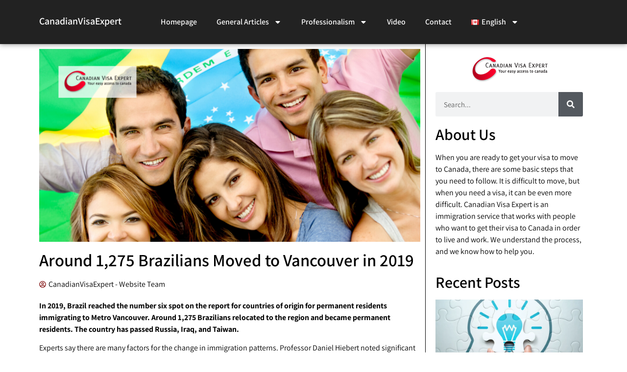

--- FILE ---
content_type: text/html; charset=UTF-8
request_url: https://www.canadian-visaexpert.net/around-1275-brazilians-moved-to-vancouver-in-2019/
body_size: 13244
content:
<!doctype html><html lang="en-CA"><head><meta charset="UTF-8"><link data-optimized="2" rel="stylesheet" href="https://www.canadian-visaexpert.net/wp-content/litespeed/css/3e110d2ea8a54b19fb8e0462099d26fc.css?ver=13452" /><meta name="viewport" content="width=device-width, initial-scale=1"><link rel="profile" href="https://gmpg.org/xfn/11"><meta name='robots' content='index, follow, max-image-preview:large, max-snippet:-1, max-video-preview:-1' />
 <script data-cfasync="false" data-pagespeed-no-defer>var gtm4wp_datalayer_name = "dataLayer";
	var dataLayer = dataLayer || [];</script> <title>CanadianVisaExpert: Around 1,275 Brazilians Moved to Vancouver in 2019</title><link rel="canonical" href="https://www.canadian-visaexpert.net/around-1275-brazilians-moved-to-vancouver-in-2019/" /><meta property="og:locale" content="en_US" /><meta property="og:type" content="article" /><meta property="og:title" content="CanadianVisaExpert: Around 1,275 Brazilians Moved to Vancouver in 2019" /><meta property="og:description" content="In 2019, Brazil reached the number six spot on the report for countries of origin for permanent residents immigrating to Metro Vancouver. Around 1,275 Brazilians relocated to the region and became permanent residents. The country has passed Russia, Iraq, and Taiwan.  Experts say there are many factors for the change in immigration patterns. Professor Daniel [&hellip;]" /><meta property="og:url" content="https://www.canadian-visaexpert.net/around-1275-brazilians-moved-to-vancouver-in-2019/" /><meta property="og:site_name" content="CanadianVisaExpert" /><meta property="article:published_time" content="2020-02-10T14:24:51+00:00" /><meta property="article:modified_time" content="2020-02-10T15:35:05+00:00" /><meta property="og:image" content="https://www.canadian-visaexpert.net/wp-content/uploads/2020/02/CVE-3.png" /><meta property="og:image:width" content="820" /><meta property="og:image:height" content="415" /><meta property="og:image:type" content="image/png" /><meta name="author" content="CanadianVisaExpert - Website Team" /><meta name="twitter:card" content="summary_large_image" /><meta name="twitter:label1" content="Written by" /><meta name="twitter:data1" content="CanadianVisaExpert - Website Team" /><meta name="twitter:label2" content="Est. reading time" /><meta name="twitter:data2" content="1 minute" /> <script type="application/ld+json" class="yoast-schema-graph">{"@context":"https://schema.org","@graph":[{"@type":"Article","@id":"https://www.canadian-visaexpert.net/around-1275-brazilians-moved-to-vancouver-in-2019/#article","isPartOf":{"@id":"https://www.canadian-visaexpert.net/around-1275-brazilians-moved-to-vancouver-in-2019/"},"author":{"name":"CanadianVisaExpert - Website Team","@id":"https://www.canadian-visaexpert.net/#/schema/person/af00073ac1d910326623674e94b4b409"},"headline":"Around 1,275 Brazilians Moved to Vancouver in 2019","datePublished":"2020-02-10T14:24:51+00:00","dateModified":"2020-02-10T15:35:05+00:00","mainEntityOfPage":{"@id":"https://www.canadian-visaexpert.net/around-1275-brazilians-moved-to-vancouver-in-2019/"},"wordCount":129,"publisher":{"@id":"https://www.canadian-visaexpert.net/#organization"},"image":{"@id":"https://www.canadian-visaexpert.net/around-1275-brazilians-moved-to-vancouver-in-2019/#primaryimage"},"thumbnailUrl":"https://www.canadian-visaexpert.net/wp-content/uploads/2020/02/CVE-3.png","keywords":["Brazil","Canadian Visa Expert","Vancouver"],"articleSection":["About the Country","General Articles"],"inLanguage":"en-CA"},{"@type":"WebPage","@id":"https://www.canadian-visaexpert.net/around-1275-brazilians-moved-to-vancouver-in-2019/","url":"https://www.canadian-visaexpert.net/around-1275-brazilians-moved-to-vancouver-in-2019/","name":"CanadianVisaExpert: Around 1,275 Brazilians Moved to Vancouver in 2019","isPartOf":{"@id":"https://www.canadian-visaexpert.net/#website"},"primaryImageOfPage":{"@id":"https://www.canadian-visaexpert.net/around-1275-brazilians-moved-to-vancouver-in-2019/#primaryimage"},"image":{"@id":"https://www.canadian-visaexpert.net/around-1275-brazilians-moved-to-vancouver-in-2019/#primaryimage"},"thumbnailUrl":"https://www.canadian-visaexpert.net/wp-content/uploads/2020/02/CVE-3.png","datePublished":"2020-02-10T14:24:51+00:00","dateModified":"2020-02-10T15:35:05+00:00","breadcrumb":{"@id":"https://www.canadian-visaexpert.net/around-1275-brazilians-moved-to-vancouver-in-2019/#breadcrumb"},"inLanguage":"en-CA","potentialAction":[{"@type":"ReadAction","target":["https://www.canadian-visaexpert.net/around-1275-brazilians-moved-to-vancouver-in-2019/"]}]},{"@type":"ImageObject","inLanguage":"en-CA","@id":"https://www.canadian-visaexpert.net/around-1275-brazilians-moved-to-vancouver-in-2019/#primaryimage","url":"https://www.canadian-visaexpert.net/wp-content/uploads/2020/02/CVE-3.png","contentUrl":"https://www.canadian-visaexpert.net/wp-content/uploads/2020/02/CVE-3.png","width":820,"height":415},{"@type":"BreadcrumbList","@id":"https://www.canadian-visaexpert.net/around-1275-brazilians-moved-to-vancouver-in-2019/#breadcrumb","itemListElement":[{"@type":"ListItem","position":1,"name":"Home","item":"https://www.canadian-visaexpert.net/"},{"@type":"ListItem","position":2,"name":"Around 1,275 Brazilians Moved to Vancouver in 2019"}]},{"@type":"WebSite","@id":"https://www.canadian-visaexpert.net/#website","url":"https://www.canadian-visaexpert.net/","name":"CanadianVisaExpert","description":"Get Your Visa to Canada","publisher":{"@id":"https://www.canadian-visaexpert.net/#organization"},"potentialAction":[{"@type":"SearchAction","target":{"@type":"EntryPoint","urlTemplate":"https://www.canadian-visaexpert.net/?s={search_term_string}"},"query-input":{"@type":"PropertyValueSpecification","valueRequired":true,"valueName":"search_term_string"}}],"inLanguage":"en-CA"},{"@type":"Organization","@id":"https://www.canadian-visaexpert.net/#organization","name":"CanadianVisaExpert","url":"https://www.canadian-visaexpert.net/","logo":{"@type":"ImageObject","inLanguage":"en-CA","@id":"https://www.canadian-visaexpert.net/#/schema/logo/image/","url":"https://www.canadian-visaexpert.net/wp-content/uploads/2016/05/cropped-logo_CANDA.png","contentUrl":"https://www.canadian-visaexpert.net/wp-content/uploads/2016/05/cropped-logo_CANDA.png","width":300,"height":100,"caption":"CanadianVisaExpert"},"image":{"@id":"https://www.canadian-visaexpert.net/#/schema/logo/image/"}},{"@type":"Person","@id":"https://www.canadian-visaexpert.net/#/schema/person/af00073ac1d910326623674e94b4b409","name":"CanadianVisaExpert - Website Team","image":{"@type":"ImageObject","inLanguage":"en-CA","@id":"https://www.canadian-visaexpert.net/#/schema/person/image/","url":"https://secure.gravatar.com/avatar/05e18dc17198bdb646a9156046a8acae?s=96&d=mm&r=g","contentUrl":"https://secure.gravatar.com/avatar/05e18dc17198bdb646a9156046a8acae?s=96&d=mm&r=g","caption":"CanadianVisaExpert - Website Team"},"url":"https://www.canadian-visaexpert.net/author/canadmin/"}]}</script> <link rel="alternate" type="application/rss+xml" title="CanadianVisaExpert &raquo; Feed" href="https://www.canadian-visaexpert.net/feed/" /><link rel="alternate" type="application/rss+xml" title="CanadianVisaExpert &raquo; Comments Feed" href="https://www.canadian-visaexpert.net/comments/feed/" /> <script src="https://www.canadian-visaexpert.net/wp-includes/js/jquery/jquery.min.js?ver=3.7.1" id="jquery-core-js"></script> <script data-optimized="1" src="https://www.canadian-visaexpert.net/wp-content/litespeed/js/d2a709aeb74a5e3c1046c1e3d19b5e38.js?ver=4e0a6" id="jquery-migrate-js"></script> <link rel="https://api.w.org/" href="https://www.canadian-visaexpert.net/wp-json/" /><link rel="alternate" title="JSON" type="application/json" href="https://www.canadian-visaexpert.net/wp-json/wp/v2/posts/731" /><link rel="EditURI" type="application/rsd+xml" title="RSD" href="https://www.canadian-visaexpert.net/xmlrpc.php?rsd" /><link rel="alternate" title="oEmbed (JSON)" type="application/json+oembed" href="https://www.canadian-visaexpert.net/wp-json/oembed/1.0/embed?url=https%3A%2F%2Fwww.canadian-visaexpert.net%2Faround-1275-brazilians-moved-to-vancouver-in-2019%2F" /><link rel="alternate" title="oEmbed (XML)" type="text/xml+oembed" href="https://www.canadian-visaexpert.net/wp-json/oembed/1.0/embed?url=https%3A%2F%2Fwww.canadian-visaexpert.net%2Faround-1275-brazilians-moved-to-vancouver-in-2019%2F&#038;format=xml" /> <script data-cfasync="false" data-pagespeed-no-defer type="text/javascript">var dataLayer_content = {"siteID":0,"siteName":"","visitorLoginState":"logged-out","visitorType":"visitor-logged-out","pageTitle":"CanadianVisaExpert: Around 1,275 Brazilians Moved to Vancouver in 2019","pagePostType":"post","pagePostType2":"single-post","pageCategory":["about-the-country","general-articles"],"pageAttributes":["brazil","canadian-visa-expert","vancouver"],"pagePostAuthor":"CanadianVisaExpert - Website Team","postID":731};
	dataLayer.push( dataLayer_content );</script> <script data-cfasync="false">(function(w,d,s,l,i){w[l]=w[l]||[];w[l].push({'gtm.start':
new Date().getTime(),event:'gtm.js'});var f=d.getElementsByTagName(s)[0],
j=d.createElement(s),dl=l!='dataLayer'?'&l='+l:'';j.async=true;j.src=
'//www.googletagmanager.com/gtm.js?id='+i+dl;f.parentNode.insertBefore(j,f);
})(window,document,'script','dataLayer','GTM-KX99HPG');</script> <meta name="generator" content="Elementor 3.28.1; features: e_font_icon_svg, additional_custom_breakpoints, e_local_google_fonts; settings: css_print_method-external, google_font-enabled, font_display-auto"><link rel="icon" href="https://www.canadian-visaexpert.net/wp-content/uploads/2018/08/icon-150x150.jpg" sizes="32x32" /><link rel="icon" href="https://www.canadian-visaexpert.net/wp-content/uploads/2018/08/icon-300x300.jpg" sizes="192x192" /><link rel="apple-touch-icon" href="https://www.canadian-visaexpert.net/wp-content/uploads/2018/08/icon-300x300.jpg" /><meta name="msapplication-TileImage" content="https://www.canadian-visaexpert.net/wp-content/uploads/2018/08/icon-300x300.jpg" /></head><body data-rsssl=1 class="post-template-default single single-post postid-731 single-format-standard wp-embed-responsive theme-default elementor-default elementor-kit-834 elementor-page-1681"><noscript><iframe src="https://www.googletagmanager.com/ns.html?id=GTM-KX99HPG" height="0" width="0" style="display:none;visibility:hidden" aria-hidden="true"></iframe></noscript><a class="skip-link screen-reader-text" href="#content">Skip to content</a><div data-elementor-type="header" data-elementor-id="1624" class="elementor elementor-1624 elementor-location-header" data-elementor-post-type="elementor_library"><section class="elementor-section elementor-top-section elementor-element elementor-element-15ce892 elementor-section-height-min-height elementor-section-content-middle elementor-section-boxed elementor-section-height-default elementor-section-items-middle" data-id="15ce892" data-element_type="section" data-settings="{&quot;background_background&quot;:&quot;classic&quot;,&quot;sticky&quot;:&quot;top&quot;,&quot;sticky_on&quot;:[&quot;desktop&quot;,&quot;tablet&quot;,&quot;mobile&quot;],&quot;sticky_offset&quot;:0,&quot;sticky_effects_offset&quot;:0}"><div class="elementor-container elementor-column-gap-default"><div class="elementor-column elementor-col-50 elementor-top-column elementor-element elementor-element-551771e" data-id="551771e" data-element_type="column"><div class="elementor-widget-wrap elementor-element-populated"><div class="elementor-element elementor-element-4015111 elementor-widget elementor-widget-theme-site-title elementor-widget-heading" data-id="4015111" data-element_type="widget" data-widget_type="theme-site-title.default"><div class="elementor-widget-container">
<span class="elementor-heading-title elementor-size-default"><a href="https://www.canadian-visaexpert.net">CanadianVisaExpert</a></span></div></div></div></div><div class="elementor-column elementor-col-50 elementor-top-column elementor-element elementor-element-5eb9d62" data-id="5eb9d62" data-element_type="column"><div class="elementor-widget-wrap elementor-element-populated"><div class="elementor-element elementor-element-3036292 elementor-nav-menu--stretch elementor-nav-menu--dropdown-tablet elementor-nav-menu__text-align-aside elementor-nav-menu--toggle elementor-nav-menu--burger elementor-widget elementor-widget-nav-menu" data-id="3036292" data-element_type="widget" data-settings="{&quot;full_width&quot;:&quot;stretch&quot;,&quot;layout&quot;:&quot;horizontal&quot;,&quot;submenu_icon&quot;:{&quot;value&quot;:&quot;&lt;svg class=\&quot;e-font-icon-svg e-fas-caret-down\&quot; viewBox=\&quot;0 0 320 512\&quot; xmlns=\&quot;http:\/\/www.w3.org\/2000\/svg\&quot;&gt;&lt;path d=\&quot;M31.3 192h257.3c17.8 0 26.7 21.5 14.1 34.1L174.1 354.8c-7.8 7.8-20.5 7.8-28.3 0L17.2 226.1C4.6 213.5 13.5 192 31.3 192z\&quot;&gt;&lt;\/path&gt;&lt;\/svg&gt;&quot;,&quot;library&quot;:&quot;fa-solid&quot;},&quot;toggle&quot;:&quot;burger&quot;}" data-widget_type="nav-menu.default"><div class="elementor-widget-container"><nav aria-label="Menu" class="elementor-nav-menu--main elementor-nav-menu__container elementor-nav-menu--layout-horizontal e--pointer-underline e--animation-fade"><ul id="menu-1-3036292" class="elementor-nav-menu"><li class="menu-item menu-item-type-post_type menu-item-object-page menu-item-home menu-item-1745"><a href="https://www.canadian-visaexpert.net/" class="elementor-item">Homepage</a></li><li class="menu-item menu-item-type-taxonomy menu-item-object-category current-post-ancestor current-menu-parent current-custom-parent menu-item-has-children menu-item-364"><a href="https://www.canadian-visaexpert.net/general-articles/" class="elementor-item">General Articles</a><ul class="sub-menu elementor-nav-menu--dropdown"><li class="menu-item menu-item-type-taxonomy menu-item-object-category current-post-ancestor current-menu-parent current-custom-parent menu-item-365"><a href="https://www.canadian-visaexpert.net/about-the-country/" class="elementor-sub-item">About the Country</a></li><li class="menu-item menu-item-type-post_type menu-item-object-page menu-item-585"><a href="https://www.canadian-visaexpert.net/pulls-and-surveys/" class="elementor-sub-item">polls And Informartion</a></li></ul></li><li class="menu-item menu-item-type-custom menu-item-object-custom menu-item-has-children menu-item-1907"><a href="#" class="elementor-item elementor-item-anchor">Professionalism</a><ul class="sub-menu elementor-nav-menu--dropdown"><li class="menu-item menu-item-type-taxonomy menu-item-object-category menu-item-370"><a href="https://www.canadian-visaexpert.net/first-steps/" class="elementor-sub-item">First Steps</a></li><li class="menu-item menu-item-type-taxonomy menu-item-object-category menu-item-366"><a href="https://www.canadian-visaexpert.net/occupation-and-careers/" class="elementor-sub-item">Occupation and Careers</a></li><li class="menu-item menu-item-type-taxonomy menu-item-object-category menu-item-367"><a href="https://www.canadian-visaexpert.net/application-process/" class="elementor-sub-item">Application Process</a></li><li class="menu-item menu-item-type-taxonomy menu-item-object-category menu-item-368"><a href="https://www.canadian-visaexpert.net/immigration-data/" class="elementor-sub-item">Immigration Data</a></li><li class="menu-item menu-item-type-taxonomy menu-item-object-category menu-item-369"><a href="https://www.canadian-visaexpert.net/visa-programs/" class="elementor-sub-item">Visa Programs</a></li></ul></li><li class="menu-item menu-item-type-post_type menu-item-object-page menu-item-672"><a href="https://www.canadian-visaexpert.net/canadian-visa-exeprt-video/" class="elementor-item">Video</a></li><li class="menu-item menu-item-type-post_type menu-item-object-page menu-item-50"><a href="https://www.canadian-visaexpert.net/contact-us/" class="elementor-item">Contact</a></li><li class="pll-parent-menu-item menu-item menu-item-type-custom menu-item-object-custom current-menu-parent menu-item-has-children menu-item-413"><a href="#pll_switcher" class="elementor-item elementor-item-anchor"><img src="[data-uri]" alt="" width="16" height="11" style="width: 16px; height: 11px;" /><span style="margin-left:0.3em;">English</span></a><ul class="sub-menu elementor-nav-menu--dropdown"><li class="lang-item lang-item-7 lang-item-en current-lang lang-item-first menu-item menu-item-type-custom menu-item-object-custom menu-item-413-en"><a href="https://www.canadian-visaexpert.net/around-1275-brazilians-moved-to-vancouver-in-2019/" hreflang="en-CA" lang="en-CA" class="elementor-sub-item"><img src="[data-uri]" alt="" width="16" height="11" style="width: 16px; height: 11px;" /><span style="margin-left:0.3em;">English</span></a></li><li class="lang-item lang-item-4 lang-item-es no-translation menu-item menu-item-type-custom menu-item-object-custom menu-item-413-es"><a href="https://www.canadian-visaexpert.net/es/" hreflang="es-VE" lang="es-VE" class="elementor-sub-item"><img src="[data-uri]" alt="" width="16" height="11" style="width: 16px; height: 11px;" /><span style="margin-left:0.3em;">Español</span></a></li><li class="lang-item lang-item-507 lang-item-fr no-translation menu-item menu-item-type-custom menu-item-object-custom menu-item-413-fr"><a href="https://www.canadian-visaexpert.net/fr/" hreflang="fr-FR" lang="fr-FR" class="elementor-sub-item"><img src="[data-uri]" alt="" width="16" height="11" style="width: 16px; height: 11px;" /><span style="margin-left:0.3em;">Français</span></a></li><li class="lang-item lang-item-709 lang-item-ar no-translation menu-item menu-item-type-custom menu-item-object-custom menu-item-413-ar"><a href="https://www.canadian-visaexpert.net/ar/" hreflang="ar" lang="ar" class="elementor-sub-item"><img src="[data-uri]" alt="" width="16" height="11" style="width: 16px; height: 11px;" /><span style="margin-left:0.3em;">العربية</span></a></li><li class="lang-item lang-item-716 lang-item-tr no-translation menu-item menu-item-type-custom menu-item-object-custom menu-item-413-tr"><a href="https://www.canadian-visaexpert.net/tr/" hreflang="tr-TR" lang="tr-TR" class="elementor-sub-item"><img src="[data-uri]" alt="" width="16" height="11" style="width: 16px; height: 11px;" /><span style="margin-left:0.3em;">Türkçe</span></a></li></ul></li></ul></nav><div class="elementor-menu-toggle" role="button" tabindex="0" aria-label="Menu Toggle" aria-expanded="false">
<svg aria-hidden="true" role="presentation" class="elementor-menu-toggle__icon--open e-font-icon-svg e-eicon-menu-bar" viewBox="0 0 1000 1000" xmlns="http://www.w3.org/2000/svg"><path d="M104 333H896C929 333 958 304 958 271S929 208 896 208H104C71 208 42 237 42 271S71 333 104 333ZM104 583H896C929 583 958 554 958 521S929 458 896 458H104C71 458 42 487 42 521S71 583 104 583ZM104 833H896C929 833 958 804 958 771S929 708 896 708H104C71 708 42 737 42 771S71 833 104 833Z"></path></svg><svg aria-hidden="true" role="presentation" class="elementor-menu-toggle__icon--close e-font-icon-svg e-eicon-close" viewBox="0 0 1000 1000" xmlns="http://www.w3.org/2000/svg"><path d="M742 167L500 408 258 167C246 154 233 150 217 150 196 150 179 158 167 167 154 179 150 196 150 212 150 229 154 242 171 254L408 500 167 742C138 771 138 800 167 829 196 858 225 858 254 829L496 587 738 829C750 842 767 846 783 846 800 846 817 842 829 829 842 817 846 804 846 783 846 767 842 750 829 737L588 500 833 258C863 229 863 200 833 171 804 137 775 137 742 167Z"></path></svg>			<span class="elementor-screen-only">Menu</span></div><nav class="elementor-nav-menu--dropdown elementor-nav-menu__container" aria-hidden="true"><ul id="menu-2-3036292" class="elementor-nav-menu"><li class="menu-item menu-item-type-post_type menu-item-object-page menu-item-home menu-item-1745"><a href="https://www.canadian-visaexpert.net/" class="elementor-item" tabindex="-1">Homepage</a></li><li class="menu-item menu-item-type-taxonomy menu-item-object-category current-post-ancestor current-menu-parent current-custom-parent menu-item-has-children menu-item-364"><a href="https://www.canadian-visaexpert.net/general-articles/" class="elementor-item" tabindex="-1">General Articles</a><ul class="sub-menu elementor-nav-menu--dropdown"><li class="menu-item menu-item-type-taxonomy menu-item-object-category current-post-ancestor current-menu-parent current-custom-parent menu-item-365"><a href="https://www.canadian-visaexpert.net/about-the-country/" class="elementor-sub-item" tabindex="-1">About the Country</a></li><li class="menu-item menu-item-type-post_type menu-item-object-page menu-item-585"><a href="https://www.canadian-visaexpert.net/pulls-and-surveys/" class="elementor-sub-item" tabindex="-1">polls And Informartion</a></li></ul></li><li class="menu-item menu-item-type-custom menu-item-object-custom menu-item-has-children menu-item-1907"><a href="#" class="elementor-item elementor-item-anchor" tabindex="-1">Professionalism</a><ul class="sub-menu elementor-nav-menu--dropdown"><li class="menu-item menu-item-type-taxonomy menu-item-object-category menu-item-370"><a href="https://www.canadian-visaexpert.net/first-steps/" class="elementor-sub-item" tabindex="-1">First Steps</a></li><li class="menu-item menu-item-type-taxonomy menu-item-object-category menu-item-366"><a href="https://www.canadian-visaexpert.net/occupation-and-careers/" class="elementor-sub-item" tabindex="-1">Occupation and Careers</a></li><li class="menu-item menu-item-type-taxonomy menu-item-object-category menu-item-367"><a href="https://www.canadian-visaexpert.net/application-process/" class="elementor-sub-item" tabindex="-1">Application Process</a></li><li class="menu-item menu-item-type-taxonomy menu-item-object-category menu-item-368"><a href="https://www.canadian-visaexpert.net/immigration-data/" class="elementor-sub-item" tabindex="-1">Immigration Data</a></li><li class="menu-item menu-item-type-taxonomy menu-item-object-category menu-item-369"><a href="https://www.canadian-visaexpert.net/visa-programs/" class="elementor-sub-item" tabindex="-1">Visa Programs</a></li></ul></li><li class="menu-item menu-item-type-post_type menu-item-object-page menu-item-672"><a href="https://www.canadian-visaexpert.net/canadian-visa-exeprt-video/" class="elementor-item" tabindex="-1">Video</a></li><li class="menu-item menu-item-type-post_type menu-item-object-page menu-item-50"><a href="https://www.canadian-visaexpert.net/contact-us/" class="elementor-item" tabindex="-1">Contact</a></li><li class="pll-parent-menu-item menu-item menu-item-type-custom menu-item-object-custom current-menu-parent menu-item-has-children menu-item-413"><a href="#pll_switcher" class="elementor-item elementor-item-anchor" tabindex="-1"><img src="[data-uri]" alt="" width="16" height="11" style="width: 16px; height: 11px;" /><span style="margin-left:0.3em;">English</span></a><ul class="sub-menu elementor-nav-menu--dropdown"><li class="lang-item lang-item-7 lang-item-en current-lang lang-item-first menu-item menu-item-type-custom menu-item-object-custom menu-item-413-en"><a href="https://www.canadian-visaexpert.net/around-1275-brazilians-moved-to-vancouver-in-2019/" hreflang="en-CA" lang="en-CA" class="elementor-sub-item" tabindex="-1"><img src="[data-uri]" alt="" width="16" height="11" style="width: 16px; height: 11px;" /><span style="margin-left:0.3em;">English</span></a></li><li class="lang-item lang-item-4 lang-item-es no-translation menu-item menu-item-type-custom menu-item-object-custom menu-item-413-es"><a href="https://www.canadian-visaexpert.net/es/" hreflang="es-VE" lang="es-VE" class="elementor-sub-item" tabindex="-1"><img src="[data-uri]" alt="" width="16" height="11" style="width: 16px; height: 11px;" /><span style="margin-left:0.3em;">Español</span></a></li><li class="lang-item lang-item-507 lang-item-fr no-translation menu-item menu-item-type-custom menu-item-object-custom menu-item-413-fr"><a href="https://www.canadian-visaexpert.net/fr/" hreflang="fr-FR" lang="fr-FR" class="elementor-sub-item" tabindex="-1"><img src="[data-uri]" alt="" width="16" height="11" style="width: 16px; height: 11px;" /><span style="margin-left:0.3em;">Français</span></a></li><li class="lang-item lang-item-709 lang-item-ar no-translation menu-item menu-item-type-custom menu-item-object-custom menu-item-413-ar"><a href="https://www.canadian-visaexpert.net/ar/" hreflang="ar" lang="ar" class="elementor-sub-item" tabindex="-1"><img src="[data-uri]" alt="" width="16" height="11" style="width: 16px; height: 11px;" /><span style="margin-left:0.3em;">العربية</span></a></li><li class="lang-item lang-item-716 lang-item-tr no-translation menu-item menu-item-type-custom menu-item-object-custom menu-item-413-tr"><a href="https://www.canadian-visaexpert.net/tr/" hreflang="tr-TR" lang="tr-TR" class="elementor-sub-item" tabindex="-1"><img src="[data-uri]" alt="" width="16" height="11" style="width: 16px; height: 11px;" /><span style="margin-left:0.3em;">Türkçe</span></a></li></ul></li></ul></nav></div></div></div></div></div></section></div><div data-elementor-type="single-post" data-elementor-id="1681" class="elementor elementor-1681 elementor-location-single post-731 post type-post status-publish format-standard has-post-thumbnail hentry category-about-the-country category-general-articles tag-brazil tag-canadian-visa-expert tag-vancouver" data-elementor-post-type="elementor_library"><section class="elementor-section elementor-top-section elementor-element elementor-element-e7eb799 elementor-section-boxed elementor-section-height-default elementor-section-height-default" data-id="e7eb799" data-element_type="section"><div class="elementor-container elementor-column-gap-default"><div class="elementor-column elementor-col-50 elementor-top-column elementor-element elementor-element-8c42450" data-id="8c42450" data-element_type="column"><div class="elementor-widget-wrap elementor-element-populated"><div class="elementor-element elementor-element-cb25e24 elementor-widget elementor-widget-theme-post-featured-image elementor-widget-image" data-id="cb25e24" data-element_type="widget" data-widget_type="theme-post-featured-image.default"><div class="elementor-widget-container">
<img width="800" height="405" src="https://www.canadian-visaexpert.net/wp-content/uploads/2020/02/CVE-3.png" class="attachment-large size-large wp-image-732" alt="" srcset="https://www.canadian-visaexpert.net/wp-content/uploads/2020/02/CVE-3.png 820w, https://www.canadian-visaexpert.net/wp-content/uploads/2020/02/CVE-3-300x152.png 300w, https://www.canadian-visaexpert.net/wp-content/uploads/2020/02/CVE-3-768x389.png 768w" sizes="(max-width: 800px) 100vw, 800px" /></div></div><div class="elementor-element elementor-element-94478d0 elementor-widget elementor-widget-theme-post-title elementor-page-title elementor-widget-heading" data-id="94478d0" data-element_type="widget" data-widget_type="theme-post-title.default"><div class="elementor-widget-container"><h1 class="elementor-heading-title elementor-size-default">Around 1,275 Brazilians Moved to Vancouver in 2019</h1></div></div><div class="elementor-element elementor-element-2d7d82a elementor-widget elementor-widget-post-info" data-id="2d7d82a" data-element_type="widget" data-widget_type="post-info.default"><div class="elementor-widget-container"><ul class="elementor-inline-items elementor-icon-list-items elementor-post-info"><li class="elementor-icon-list-item elementor-repeater-item-baa710f elementor-inline-item" itemprop="author">
<a href="https://www.canadian-visaexpert.net/author/canadmin/">
<span class="elementor-icon-list-icon">
<svg aria-hidden="true" class="e-font-icon-svg e-far-user-circle" viewBox="0 0 496 512" xmlns="http://www.w3.org/2000/svg"><path d="M248 104c-53 0-96 43-96 96s43 96 96 96 96-43 96-96-43-96-96-96zm0 144c-26.5 0-48-21.5-48-48s21.5-48 48-48 48 21.5 48 48-21.5 48-48 48zm0-240C111 8 0 119 0 256s111 248 248 248 248-111 248-248S385 8 248 8zm0 448c-49.7 0-95.1-18.3-130.1-48.4 14.9-23 40.4-38.6 69.6-39.5 20.8 6.4 40.6 9.6 60.5 9.6s39.7-3.1 60.5-9.6c29.2 1 54.7 16.5 69.6 39.5-35 30.1-80.4 48.4-130.1 48.4zm162.7-84.1c-24.4-31.4-62.1-51.9-105.1-51.9-10.2 0-26 9.6-57.6 9.6-31.5 0-47.4-9.6-57.6-9.6-42.9 0-80.6 20.5-105.1 51.9C61.9 339.2 48 299.2 48 256c0-110.3 89.7-200 200-200s200 89.7 200 200c0 43.2-13.9 83.2-37.3 115.9z"></path></svg>							</span>
<span class="elementor-icon-list-text elementor-post-info__item elementor-post-info__item--type-author">
CanadianVisaExpert - Website Team					</span>
</a></li></ul></div></div><div class="elementor-element elementor-element-6c90184 elementor-widget elementor-widget-theme-post-content" data-id="6c90184" data-element_type="widget" data-widget_type="theme-post-content.default"><div class="elementor-widget-container"><p><strong>In 2019, Brazil reached the number six spot on the report for countries of origin for permanent residents immigrating to Metro Vancouver. Around 1,275 Brazilians relocated to the region and became permanent residents. The country has passed Russia, Iraq, and Taiwan. </strong></p><p><span style="font-weight: 400;">Experts say there are many factors for the change in immigration patterns. Professor Daniel Hiebert noted significant changes to the Canadian immigration policy implemented in 2015 is one huge factor. Also, political turmoil abroad swings immigration patterns. </span></p><p><span style="font-weight: 400;"><span style="text-decoration: underline;"><a href="https://www.canadian-visaexpert.net/contact-us/" target="_blank" rel="noopener noreferrer">Canadian Visa Expert</a> </span>has a team of professionals ready to assist you and your family in the immigration process. The authorized immigration consultants will give you a comprehensive personal assessment and answer any questions you may have. <strong>Contact them today for a list of potential visa track options</strong>.</span></p></div></div><div class="elementor-element elementor-element-c06fd86 elementor-post-navigation-borders-yes elementor-widget elementor-widget-post-navigation" data-id="c06fd86" data-element_type="widget" data-widget_type="post-navigation.default"><div class="elementor-widget-container"><div class="elementor-post-navigation"><div class="elementor-post-navigation__prev elementor-post-navigation__link">
<a href="https://www.canadian-visaexpert.net/prime-minister-trudeau-says-his-country-supports-immigration/" rel="prev"><span class="post-navigation__arrow-wrapper post-navigation__arrow-prev"><i class="fa fa-angle-left" aria-hidden="true"></i><span class="elementor-screen-only">Prev</span></span><span class="elementor-post-navigation__link__prev"><span class="post-navigation__prev--label">Previous</span><span class="post-navigation__prev--title">Prime Minister Trudeau Says His Country Supports Immigration</span></span></a></div><div class="elementor-post-navigation__separator-wrapper"><div class="elementor-post-navigation__separator"></div></div><div class="elementor-post-navigation__next elementor-post-navigation__link">
<a href="https://www.canadian-visaexpert.net/syrian-refugee-opens-successful-chocolate-shop-in-canada/" rel="next"><span class="elementor-post-navigation__link__next"><span class="post-navigation__next--label">Next</span><span class="post-navigation__next--title">Syrian Refugee Opens Successful Chocolate Shop in Canada</span></span><span class="post-navigation__arrow-wrapper post-navigation__arrow-next"><i class="fa fa-angle-right" aria-hidden="true"></i><span class="elementor-screen-only">Next</span></span></a></div></div></div></div></div></div><div class="elementor-column elementor-col-50 elementor-top-column elementor-element elementor-element-58e460f" data-id="58e460f" data-element_type="column"><div class="elementor-widget-wrap elementor-element-populated"><div class="elementor-element elementor-element-fd290de elementor-widget elementor-widget-shortcode" data-id="fd290de" data-element_type="widget" data-widget_type="shortcode.default"><div class="elementor-widget-container"><div class="elementor-shortcode"><div data-elementor-type="section" data-elementor-id="1651" class="elementor elementor-1651 elementor-location-single" data-elementor-post-type="elementor_library"><section class="elementor-section elementor-top-section elementor-element elementor-element-b98176b elementor-section-boxed elementor-section-height-default elementor-section-height-default" data-id="b98176b" data-element_type="section"><div class="elementor-container elementor-column-gap-default"><div class="elementor-column elementor-col-100 elementor-top-column elementor-element elementor-element-ebc39b5" data-id="ebc39b5" data-element_type="column"><div class="elementor-widget-wrap elementor-element-populated"><div class="elementor-element elementor-element-78e18fa elementor-widget elementor-widget-image" data-id="78e18fa" data-element_type="widget" data-widget_type="image.default"><div class="elementor-widget-container">
<img width="156" height="52" src="https://www.canadian-visaexpert.net/wp-content/uploads/2016/05/logo_CANDA.png" class="attachment-large size-large wp-image-20" alt="" /></div></div><div class="elementor-element elementor-element-fa352ea elementor-search-form--skin-classic elementor-search-form--button-type-icon elementor-search-form--icon-search elementor-widget elementor-widget-search-form" data-id="fa352ea" data-element_type="widget" data-settings="{&quot;skin&quot;:&quot;classic&quot;}" data-widget_type="search-form.default"><div class="elementor-widget-container">
<search role="search"><form class="elementor-search-form" action="https://www.canadian-visaexpert.net/" method="get"><div class="elementor-search-form__container">
<label class="elementor-screen-only" for="elementor-search-form-fa352ea">Search</label>
<input id="elementor-search-form-fa352ea" placeholder="Search..." class="elementor-search-form__input" type="search" name="s" value="">
<button class="elementor-search-form__submit" type="submit" aria-label="Search"><div class="e-font-icon-svg-container"><svg class="fa fa-search e-font-icon-svg e-fas-search" viewBox="0 0 512 512" xmlns="http://www.w3.org/2000/svg"><path d="M505 442.7L405.3 343c-4.5-4.5-10.6-7-17-7H372c27.6-35.3 44-79.7 44-128C416 93.1 322.9 0 208 0S0 93.1 0 208s93.1 208 208 208c48.3 0 92.7-16.4 128-44v16.3c0 6.4 2.5 12.5 7 17l99.7 99.7c9.4 9.4 24.6 9.4 33.9 0l28.3-28.3c9.4-9.4 9.4-24.6.1-34zM208 336c-70.7 0-128-57.2-128-128 0-70.7 57.2-128 128-128 70.7 0 128 57.2 128 128 0 70.7-57.2 128-128 128z"></path></svg></div>								<span class="elementor-screen-only">Search</span>
</button></div></form>
</search></div></div><div class="elementor-element elementor-element-bdeefce elementor-widget elementor-widget-heading" data-id="bdeefce" data-element_type="widget" data-widget_type="heading.default"><div class="elementor-widget-container"><h2 class="elementor-heading-title elementor-size-default">About Us</h2></div></div><div class="elementor-element elementor-element-5084e0d elementor-widget elementor-widget-text-editor" data-id="5084e0d" data-element_type="widget" data-widget_type="text-editor.default"><div class="elementor-widget-container"><p>When you are ready to get your visa to move to Canada, there are some basic steps that you need to follow. It is difficult to move, but when you need a visa, it can be even more difficult. Canadian Visa Expert is an immigration service that works with people who want to get their visa to Canada in order to live and work. We understand the process, and we know how to help you.</p></div></div><div class="elementor-element elementor-element-3c0333d elementor-widget elementor-widget-heading" data-id="3c0333d" data-element_type="widget" data-widget_type="heading.default"><div class="elementor-widget-container"><h2 class="elementor-heading-title elementor-size-default">Recent Posts</h2></div></div><div class="elementor-element elementor-element-eab8eae elementor-grid-1 elementor-grid-tablet-2 elementor-grid-mobile-1 elementor-posts--thumbnail-top elementor-widget elementor-widget-posts" data-id="eab8eae" data-element_type="widget" data-settings="{&quot;classic_columns&quot;:&quot;1&quot;,&quot;classic_columns_tablet&quot;:&quot;2&quot;,&quot;classic_columns_mobile&quot;:&quot;1&quot;,&quot;classic_row_gap&quot;:{&quot;unit&quot;:&quot;px&quot;,&quot;size&quot;:35,&quot;sizes&quot;:[]},&quot;classic_row_gap_tablet&quot;:{&quot;unit&quot;:&quot;px&quot;,&quot;size&quot;:&quot;&quot;,&quot;sizes&quot;:[]},&quot;classic_row_gap_mobile&quot;:{&quot;unit&quot;:&quot;px&quot;,&quot;size&quot;:&quot;&quot;,&quot;sizes&quot;:[]}}" data-widget_type="posts.classic"><div class="elementor-widget-container"><div class="elementor-posts-container elementor-posts elementor-posts--skin-classic elementor-grid"><article class="elementor-post elementor-grid-item post-2614 post type-post status-publish format-standard has-post-thumbnail hentry category-general-articles">
<a class="elementor-post__thumbnail__link" href="https://www.canadian-visaexpert.net/the-rise-of-canadas-knowledge-economy/" tabindex="-1" ><div class="elementor-post__thumbnail"><img width="768" height="432" src="https://www.canadian-visaexpert.net/wp-content/uploads/2025/12/Knowledge-Economy-768x432.jpg.webp" class="attachment-medium_large size-medium_large wp-image-2615" alt="Knowledge Economy" /></div>
</a><div class="elementor-post__text"><h3 class="elementor-post__title">
<a href="https://www.canadian-visaexpert.net/the-rise-of-canadas-knowledge-economy/" >
The Rise of Canada&#8217;s Knowledge Economy			</a></h3><div class="elementor-post__excerpt"><p>Over the past decade, Canada has quietly positioned itself as one of the world’s most promising hubs for knowledge driven industries. From artificial intelligence to</p></div>
<a class="elementor-post__read-more" href="https://www.canadian-visaexpert.net/the-rise-of-canadas-knowledge-economy/" aria-label="Read more about The Rise of Canada&#8217;s Knowledge Economy" tabindex="-1" >
Read More »		</a></div></article><article class="elementor-post elementor-grid-item post-2599 post type-post status-publish format-standard has-post-thumbnail hentry category-general-articles">
<a class="elementor-post__thumbnail__link" href="https://www.canadian-visaexpert.net/new-express-entry-category-announced-for-foreign-doctors/" tabindex="-1" ><div class="elementor-post__thumbnail"><img width="768" height="432" src="https://www.canadian-visaexpert.net/wp-content/uploads/2025/12/Doctor-768x432.jpg.webp" class="attachment-medium_large size-medium_large wp-image-2600" alt="Doctor" /></div>
</a><div class="elementor-post__text"><h3 class="elementor-post__title">
<a href="https://www.canadian-visaexpert.net/new-express-entry-category-announced-for-foreign-doctors/" >
New Express Entry Category Announced for Foreign Doctors			</a></h3><div class="elementor-post__excerpt"><p>Canada has introduced a significant update to its immigration system with a new Express Entry category tailored specifically for foreign-trained doctors. This policy shift aims</p></div>
<a class="elementor-post__read-more" href="https://www.canadian-visaexpert.net/new-express-entry-category-announced-for-foreign-doctors/" aria-label="Read more about New Express Entry Category Announced for Foreign Doctors" tabindex="-1" >
Read More »		</a></div></article><article class="elementor-post elementor-grid-item post-2582 post type-post status-publish format-standard has-post-thumbnail hentry category-general-articles">
<a class="elementor-post__thumbnail__link" href="https://www.canadian-visaexpert.net/finding-your-rhythm-in-canadas-calm/" tabindex="-1" ><div class="elementor-post__thumbnail"><img width="768" height="432" src="https://www.canadian-visaexpert.net/wp-content/uploads/2025/11/family-768x432.jpg.webp" class="attachment-medium_large size-medium_large wp-image-2583" alt="family" /></div>
</a><div class="elementor-post__text"><h3 class="elementor-post__title">
<a href="https://www.canadian-visaexpert.net/finding-your-rhythm-in-canadas-calm/" >
Finding Your Rhythm in Canada’s Calm			</a></h3><div class="elementor-post__excerpt"><p>Moving to a new country is never just about geography – it’s about finding a way of life that feels right. For many newcomers, Canada</p></div>
<a class="elementor-post__read-more" href="https://www.canadian-visaexpert.net/finding-your-rhythm-in-canadas-calm/" aria-label="Read more about Finding Your Rhythm in Canada’s Calm" tabindex="-1" >
Read More »		</a></div></article></div></div></div><div class="elementor-element elementor-element-1982a11 elementor-widget elementor-widget-heading" data-id="1982a11" data-element_type="widget" data-widget_type="heading.default"><div class="elementor-widget-container"><h2 class="elementor-heading-title elementor-size-default">Social Links</h2></div></div><div class="elementor-element elementor-element-ac60b0e elementor-shape-rounded elementor-grid-0 e-grid-align-center elementor-widget elementor-widget-social-icons" data-id="ac60b0e" data-element_type="widget" data-widget_type="social-icons.default"><div class="elementor-widget-container"><div class="elementor-social-icons-wrapper elementor-grid">
<span class="elementor-grid-item">
<a class="elementor-icon elementor-social-icon elementor-social-icon-facebook elementor-repeater-item-020f284" href="https://www.facebook.com/canadianvisaexpertips/" target="_blank">
<span class="elementor-screen-only">Facebook</span>
<svg class="e-font-icon-svg e-fab-facebook" viewBox="0 0 512 512" xmlns="http://www.w3.org/2000/svg"><path d="M504 256C504 119 393 8 256 8S8 119 8 256c0 123.78 90.69 226.38 209.25 245V327.69h-63V256h63v-54.64c0-62.15 37-96.48 93.67-96.48 27.14 0 55.52 4.84 55.52 4.84v61h-31.28c-30.8 0-40.41 19.12-40.41 38.73V256h68.78l-11 71.69h-57.78V501C413.31 482.38 504 379.78 504 256z"></path></svg>					</a>
</span>
<span class="elementor-grid-item">
<a class="elementor-icon elementor-social-icon elementor-social-icon-twitter elementor-repeater-item-52fec1f" href="https://twitter.com/ca_visaexpert" target="_blank">
<span class="elementor-screen-only">Twitter</span>
<svg class="e-font-icon-svg e-fab-twitter" viewBox="0 0 512 512" xmlns="http://www.w3.org/2000/svg"><path d="M459.37 151.716c.325 4.548.325 9.097.325 13.645 0 138.72-105.583 298.558-298.558 298.558-59.452 0-114.68-17.219-161.137-47.106 8.447.974 16.568 1.299 25.34 1.299 49.055 0 94.213-16.568 130.274-44.832-46.132-.975-84.792-31.188-98.112-72.772 6.498.974 12.995 1.624 19.818 1.624 9.421 0 18.843-1.3 27.614-3.573-48.081-9.747-84.143-51.98-84.143-102.985v-1.299c13.969 7.797 30.214 12.67 47.431 13.319-28.264-18.843-46.781-51.005-46.781-87.391 0-19.492 5.197-37.36 14.294-52.954 51.655 63.675 129.3 105.258 216.365 109.807-1.624-7.797-2.599-15.918-2.599-24.04 0-57.828 46.782-104.934 104.934-104.934 30.213 0 57.502 12.67 76.67 33.137 23.715-4.548 46.456-13.32 66.599-25.34-7.798 24.366-24.366 44.833-46.132 57.827 21.117-2.273 41.584-8.122 60.426-16.243-14.292 20.791-32.161 39.308-52.628 54.253z"></path></svg>					</a>
</span>
<span class="elementor-grid-item">
<a class="elementor-icon elementor-social-icon elementor-social-icon-youtube elementor-repeater-item-777f024" href="https://www.youtube.com/c/Canadianvisaexpert" target="_blank">
<span class="elementor-screen-only">Youtube</span>
<svg class="e-font-icon-svg e-fab-youtube" viewBox="0 0 576 512" xmlns="http://www.w3.org/2000/svg"><path d="M549.655 124.083c-6.281-23.65-24.787-42.276-48.284-48.597C458.781 64 288 64 288 64S117.22 64 74.629 75.486c-23.497 6.322-42.003 24.947-48.284 48.597-11.412 42.867-11.412 132.305-11.412 132.305s0 89.438 11.412 132.305c6.281 23.65 24.787 41.5 48.284 47.821C117.22 448 288 448 288 448s170.78 0 213.371-11.486c23.497-6.321 42.003-24.171 48.284-47.821 11.412-42.867 11.412-132.305 11.412-132.305s0-89.438-11.412-132.305zm-317.51 213.508V175.185l142.739 81.205-142.739 81.201z"></path></svg>					</a>
</span>
<span class="elementor-grid-item">
<a class="elementor-icon elementor-social-icon elementor-social-icon-pinterest elementor-repeater-item-0d31d28" href="https://www.pinterest.com/canadianvisaexp/" target="_blank">
<span class="elementor-screen-only">Pinterest</span>
<svg class="e-font-icon-svg e-fab-pinterest" viewBox="0 0 496 512" xmlns="http://www.w3.org/2000/svg"><path d="M496 256c0 137-111 248-248 248-25.6 0-50.2-3.9-73.4-11.1 10.1-16.5 25.2-43.5 30.8-65 3-11.6 15.4-59 15.4-59 8.1 15.4 31.7 28.5 56.8 28.5 74.8 0 128.7-68.8 128.7-154.3 0-81.9-66.9-143.2-152.9-143.2-107 0-163.9 71.8-163.9 150.1 0 36.4 19.4 81.7 50.3 96.1 4.7 2.2 7.2 1.2 8.3-3.3.8-3.4 5-20.3 6.9-28.1.6-2.5.3-4.7-1.7-7.1-10.1-12.5-18.3-35.3-18.3-56.6 0-54.7 41.4-107.6 112-107.6 60.9 0 103.6 41.5 103.6 100.9 0 67.1-33.9 113.6-78 113.6-24.3 0-42.6-20.1-36.7-44.8 7-29.5 20.5-61.3 20.5-82.6 0-19-10.2-34.9-31.4-34.9-24.9 0-44.9 25.7-44.9 60.2 0 22 7.4 36.8 7.4 36.8s-24.5 103.8-29 123.2c-5 21.4-3 51.6-.9 71.2C65.4 450.9 0 361.1 0 256 0 119 111 8 248 8s248 111 248 248z"></path></svg>					</a>
</span></div></div></div></div></div></div></section></div></div></div></div></div></div></div></section></div><div data-elementor-type="footer" data-elementor-id="1716" class="elementor elementor-1716 elementor-location-footer" data-elementor-post-type="elementor_library"><section class="elementor-section elementor-top-section elementor-element elementor-element-2ec4f29 elementor-section-height-min-height elementor-section-boxed elementor-section-height-default elementor-section-items-middle" data-id="2ec4f29" data-element_type="section" data-settings="{&quot;background_background&quot;:&quot;classic&quot;}"><div class="elementor-container elementor-column-gap-default"><div class="elementor-column elementor-col-100 elementor-top-column elementor-element elementor-element-846f1d1" data-id="846f1d1" data-element_type="column"><div class="elementor-widget-wrap elementor-element-populated"><div class="elementor-element elementor-element-01cd406 elementor-widget elementor-widget-heading" data-id="01cd406" data-element_type="widget" data-widget_type="heading.default"><div class="elementor-widget-container"><p class="elementor-heading-title elementor-size-default"><a href="https://www.canadian-visaexpert.net/sitemap/">Sitemap</a></p></div></div></div></div></div></section></div> <script>const lazyloadRunObserver=()=>{const lazyloadBackgrounds=document.querySelectorAll(`.e-con.e-parent:not(.e-lazyloaded)`);const lazyloadBackgroundObserver=new IntersectionObserver((entries)=>{entries.forEach((entry)=>{if(entry.isIntersecting){let lazyloadBackground=entry.target;if(lazyloadBackground){lazyloadBackground.classList.add('e-lazyloaded')}
lazyloadBackgroundObserver.unobserve(entry.target)}})},{rootMargin:'200px 0px 200px 0px'});lazyloadBackgrounds.forEach((lazyloadBackground)=>{lazyloadBackgroundObserver.observe(lazyloadBackground)})};const events=['DOMContentLoaded','elementor/lazyload/observe',];events.forEach((event)=>{document.addEventListener(event,lazyloadRunObserver)})</script> <script data-optimized="1" src="https://www.canadian-visaexpert.net/wp-content/litespeed/js/417e9dd1a5b2dfd6d9792176fbc64daa.js?ver=469a9" id="smartmenus-js"></script> <script data-optimized="1" src="https://www.canadian-visaexpert.net/wp-content/litespeed/js/63756766242d064993fbb29ebabf3986.js?ver=1c155" id="e-sticky-js"></script> <script data-optimized="1" src="https://www.canadian-visaexpert.net/wp-content/litespeed/js/496c1682404f1723a2d3e8f7e9993db6.js?ver=12db7" id="imagesloaded-js"></script> <script data-optimized="1" src="https://www.canadian-visaexpert.net/wp-content/litespeed/js/eee2aa0759a8ffd5ca0199cf5a73ce99.js?ver=6e5d3" id="elementor-pro-webpack-runtime-js"></script> <script data-optimized="1" src="https://www.canadian-visaexpert.net/wp-content/litespeed/js/db0b6e5d8bfdd5f40d96871a7931f395.js?ver=001e2" id="elementor-webpack-runtime-js"></script> <script data-optimized="1" src="https://www.canadian-visaexpert.net/wp-content/litespeed/js/f8600c141cc99b91044f9c5987a44e51.js?ver=90666" id="elementor-frontend-modules-js"></script> <script data-optimized="1" src="https://www.canadian-visaexpert.net/wp-content/litespeed/js/5359e6545b32cc15297d1c1cda28b5cd.js?ver=c69c3" id="wp-hooks-js"></script> <script data-optimized="1" src="https://www.canadian-visaexpert.net/wp-content/litespeed/js/9c0749577ce793324516cac1289ead79.js?ver=7dd55" id="wp-i18n-js"></script> <script data-optimized="1" id="wp-i18n-js-after">wp.i18n.setLocaleData({'text direction\u0004ltr':['ltr']})</script> <script data-optimized="1" id="elementor-pro-frontend-js-before">var ElementorProFrontendConfig={"ajaxurl":"https:\/\/www.canadian-visaexpert.net\/wp-admin\/admin-ajax.php","nonce":"d7d7fca6dc","urls":{"assets":"https:\/\/www.canadian-visaexpert.net\/wp-content\/plugins\/elementor-pro\/assets\/","rest":"https:\/\/www.canadian-visaexpert.net\/wp-json\/"},"settings":{"lazy_load_background_images":!0},"shareButtonsNetworks":{"facebook":{"title":"Facebook","has_counter":!0},"twitter":{"title":"Twitter"},"linkedin":{"title":"LinkedIn","has_counter":!0},"pinterest":{"title":"Pinterest","has_counter":!0},"reddit":{"title":"Reddit","has_counter":!0},"vk":{"title":"VK","has_counter":!0},"odnoklassniki":{"title":"OK","has_counter":!0},"tumblr":{"title":"Tumblr"},"digg":{"title":"Digg"},"skype":{"title":"Skype"},"stumbleupon":{"title":"StumbleUpon","has_counter":!0},"mix":{"title":"Mix"},"telegram":{"title":"Telegram"},"pocket":{"title":"Pocket","has_counter":!0},"xing":{"title":"XING","has_counter":!0},"whatsapp":{"title":"WhatsApp"},"email":{"title":"Email"},"print":{"title":"Print"},"x-twitter":{"title":"X"},"threads":{"title":"Threads"}},"facebook_sdk":{"lang":"en_CA","app_id":""},"lottie":{"defaultAnimationUrl":"https:\/\/www.canadian-visaexpert.net\/wp-content\/plugins\/elementor-pro\/modules\/lottie\/assets\/animations\/default.json"}}</script> <script data-optimized="1" src="https://www.canadian-visaexpert.net/wp-content/litespeed/js/b96807d6abf497f2235bc91e049489a9.js?ver=a8ea3" id="elementor-pro-frontend-js"></script> <script data-optimized="1" src="https://www.canadian-visaexpert.net/wp-content/litespeed/js/fe9545719690010bab286a4c49b3aa26.js?ver=eb069" id="jquery-ui-core-js"></script> <script data-optimized="1" id="elementor-frontend-js-before">var elementorFrontendConfig={"environmentMode":{"edit":!1,"wpPreview":!1,"isScriptDebug":!1},"i18n":{"shareOnFacebook":"Share on Facebook","shareOnTwitter":"Share on Twitter","pinIt":"Pin it","download":"Download","downloadImage":"Download image","fullscreen":"Fullscreen","zoom":"Zoom","share":"Share","playVideo":"Play Video","previous":"Previous","next":"Next","close":"Close","a11yCarouselPrevSlideMessage":"Previous slide","a11yCarouselNextSlideMessage":"Next slide","a11yCarouselFirstSlideMessage":"This is the first slide","a11yCarouselLastSlideMessage":"This is the last slide","a11yCarouselPaginationBulletMessage":"Go to slide"},"is_rtl":!1,"breakpoints":{"xs":0,"sm":480,"md":768,"lg":1025,"xl":1440,"xxl":1600},"responsive":{"breakpoints":{"mobile":{"label":"Mobile Portrait","value":767,"default_value":767,"direction":"max","is_enabled":!0},"mobile_extra":{"label":"Mobile Landscape","value":880,"default_value":880,"direction":"max","is_enabled":!1},"tablet":{"label":"Tablet Portrait","value":1024,"default_value":1024,"direction":"max","is_enabled":!0},"tablet_extra":{"label":"Tablet Landscape","value":1200,"default_value":1200,"direction":"max","is_enabled":!1},"laptop":{"label":"Laptop","value":1366,"default_value":1366,"direction":"max","is_enabled":!1},"widescreen":{"label":"Widescreen","value":2400,"default_value":2400,"direction":"min","is_enabled":!1}},"hasCustomBreakpoints":!1},"version":"3.28.1","is_static":!1,"experimentalFeatures":{"e_font_icon_svg":!0,"additional_custom_breakpoints":!0,"e_local_google_fonts":!0,"theme_builder_v2":!0,"editor_v2":!0,"home_screen":!0,"display-conditions":!0,"form-submissions":!0},"urls":{"assets":"https:\/\/www.canadian-visaexpert.net\/wp-content\/plugins\/elementor\/assets\/","ajaxurl":"https:\/\/www.canadian-visaexpert.net\/wp-admin\/admin-ajax.php","uploadUrl":"https:\/\/www.canadian-visaexpert.net\/wp-content\/uploads"},"nonces":{"floatingButtonsClickTracking":"44be95826b"},"swiperClass":"swiper","settings":{"page":[],"editorPreferences":[]},"kit":{"active_breakpoints":["viewport_mobile","viewport_tablet"],"global_image_lightbox":"yes","lightbox_enable_counter":"yes","lightbox_enable_fullscreen":"yes","lightbox_enable_zoom":"yes","lightbox_enable_share":"yes","lightbox_title_src":"title","lightbox_description_src":"description"},"post":{"id":731,"title":"CanadianVisaExpert%3A%20Around%201%2C275%20Brazilians%20Moved%20to%20Vancouver%20in%202019","excerpt":"","featuredImage":"https:\/\/www.canadian-visaexpert.net\/wp-content\/uploads\/2020\/02\/CVE-3.png"}}</script> <script data-optimized="1" src="https://www.canadian-visaexpert.net/wp-content/litespeed/js/55dc6c0b7a18f401f34a15e52ccae510.js?ver=50246" id="elementor-frontend-js"></script> <script data-optimized="1" src="https://www.canadian-visaexpert.net/wp-content/litespeed/js/e1e04d293c9209786e54b3608a446529.js?ver=79faf" id="pro-elements-handlers-js"></script> <script>(function(){var expirationDate=new Date();expirationDate.setTime(expirationDate.getTime()+31536000*1000);document.cookie="pll_language=en; expires="+expirationDate.toUTCString()+"; path=/; secure; SameSite=Lax"}())</script> </body></html>
<!-- Page optimized by LiteSpeed Cache @2026-01-18 00:22:26 -->

<!-- Page cached by LiteSpeed Cache 7.0.0.1 on 2026-01-18 00:22:26 -->